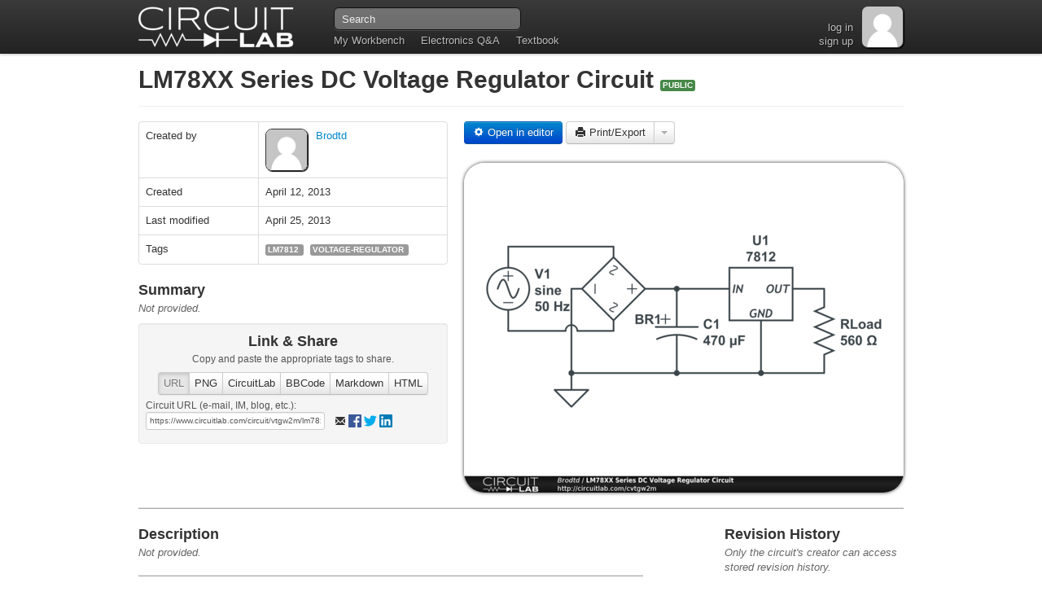

--- FILE ---
content_type: text/html
request_url: https://www.circuitlab.com/circuit/vtgw2m/lm78xx-series-dc-voltage-regulator-circuit/
body_size: 6031
content:
<!DOCTYPE html> 



<html lang="en-us"> 
<head> 
  <meta charset="utf-8"/>
  <title>LM78XX Series DC Voltage Regulator Circuit - CircuitLab</title>
  <meta name="description" content=""/>
  
  <!--

    ####      #    #####    ####   #    #     #     #####  #         ##    #####
   #    #     #    #    #  #    #  #    #     #       #    #        #  #   #    #
   #          #    #    #  #       #    #     #       #    #       #    #  #####
   #          #    #####   #       #    #     #       #    #       ######  #    #
   #    #     #    #   #   #    #  #    #     #       #    #       #    #  #    #
    ####      #    #    #   ####    ####      #       #    ######  #    #  #####

  Copyright (c) 2026 by CircuitLab, Inc.
  
  We thought it'd be nice to build some tools to help you go build something awesome. :)

  -->

  <!-- Thanks to Twitter Bootstrap http://twitter.github.com/bootstrap/ -->
  <!-- HTML5 shim, for IE6-8 support of HTML elements -->
  <!--[if lt IE 9]>
    <script type="text/javascript" src="https://cdnjs.cloudflare.com/ajax/libs/html5shiv/3.7.3/html5shiv.js" integrity="sha384-RPXhaTf22QktT8KTwZ6bUz/C+7CnccaIw5W/y/t0FW5WSDGj3wc3YtRIJC0w47in" crossorigin="anonymous"></script>
  <![endif]--> 
  
  <!-- Make IE users use Chrome Frame -->
  <meta http-equiv="X-UA-Compatible" content="chrome=1"/>

  <!-- CSS --> 
  <link href="/assets/css/public-1619569213.css" rel="stylesheet"/>

  <!-- JS --> 
  <script type="text/javascript" src="https://ajax.googleapis.com/ajax/libs/jquery/1.8.2/jquery.min.js" integrity="sha384-l10q0KevFKaWjM51a48/4kN/8K9eceNwDujvaLruHFQb0DaXS+ZPIsocHad/G5f4" crossorigin="anonymous"></script>
  <script type="text/javascript" src="/assets/js/public-1768870517.js"></script>
  <script type="text/javascript" scr="/accounts/_analyticscustomvarsjs/"></script>
  
  <!-- Icons --> 
  <link rel="shortcut icon" href="/assets/images/favicon.png"/>
  <link rel="apple-touch-icon" href="/assets/images/apple-touch-icon-57x57.png"/>
  <link rel="apple-touch-icon" sizes="72x72" href="/assets/images/apple-touch-icon-72x72.png"/>
  <link rel="apple-touch-icon" sizes="114x114" href="/assets/images/apple-touch-icon-114x114.png"/>
  
  <!-- Facebook AppID -->
  <meta property="fb:app_id" content="450055295082828"/>
  
  <!-- BEGIN Google Webmaster Tools -->
<meta name="google-site-verification" content="K45CYP-C_6JJdpcFcifOEzrRIWPep3kCt2K6XLhIKGM"/>
<!-- END Google Webmaster Tools -->

  <script type="text/javascript" src="/accounts/_analyticscustomvarsjs/"></script>
  <!-- BEGIN Google Analytics -->
<script type="text/javascript">
/* <![CDATA[ */
var _gaq = _gaq || [];
_gaq.push(['_setAccount', 'UA-25913711-1']);
_gaq.push(['_setDomainName', '.circuitlab.com']);
_gaq.push(['_trackPageview']);

(function() {
  if (window['editor_skip_external_resources'] === true) return;
  var ga = document.createElement('script'); ga.type = 'text/javascript'; ga.async = true;
  ga.src = ('https:' == document.location.protocol ? 'https://ssl' : 'http://www') + '.google-analytics.com/ga.js';
  var s = document.getElementsByTagName('script')[0]; s.parentNode.insertBefore(ga, s);
})();

/* ]]> */
</script>
<!-- END Google Analytics -->

  
<!-- BEGIN Quantcast Tag part1 -->
<script type="text/javascript">
/* <![CDATA[ */
var _qevents = _qevents || [];

$(document).ready(function() {
var elem = document.createElement('script');
elem.src = (document.location.protocol == "https:" ? "https://secure" : "http://edge") + ".quantserve.com/quant.js";
elem.async = true;
elem.type = "text/javascript";
var scpt = document.getElementsByTagName('script')[0];
scpt.parentNode.insertBefore(elem, scpt);
});

_qevents.push({
qacct:"p-Jg9kvG7twHpdb"
});

/* ]]> */
</script>
<!-- END Quantcast tag part1 -->

  <!-- BEGIN Perfect Audience -->
<script type="text/javascript">
/* <![CDATA[ */
(function() {
  window._pa = window._pa || {};
  // _pa.orderId = "myCustomer@email.com"; // OPTIONAL: attach user email or order ID to conversions
  // _pa.revenue = "19.99"; // OPTIONAL: attach dynamic purchase values to conversions
  var pa = document.createElement('script'); pa.type = 'text/javascript'; pa.async = true;
  pa.src = ('https:' == document.location.protocol ? 'https:' : 'http:') + "//tag.perfectaudience.com/serve/51fb6934dc91ad7bf0000022.js";
  var s = document.getElementsByTagName('script')[0]; s.parentNode.insertBefore(pa, s);
})();

/* ]]> */
</script>
<!-- END Perfect Audience -->


<!-- ====================== BEGIN EXTRA-HEAD BLOCK ========== -->

  <!-- BEGIN MathJax -->
<script type="text/javascript">
/* <![CDATA[ */
(function() {
  // create configuration
  var head = document.getElementsByTagName("head")[0], cfgscript;
  cfgscript = document.createElement("script");
  cfgscript.type = "text/x-mathjax-config";
  cfgscript[(window.opera ? "innerHTML" : "text")] =
    "MathJax.Hub.Config({\n" +
    "  messageStyle: 'none',\n" +
    "  Safe: {\n" +
    "    allow: {\n" +
    "      URLs: 'none'\n" +
    "    }\n" +
    "  },\n" +
    "  showProcessingMessages: false,\n" +
    "  tex2jax: {\n" +
    "    inlineMath: [['$','$']],\n" +
    "    processEscapes: true\n" +
    "  }\n" +
    "});";
  head.appendChild(cfgscript);


  // actually load mathjax
  var mjax = document.createElement('script'); mjax.type = 'text/javascript'; mjax.async = true;
  // load Safe extension due to user-generated content
  mjax.src = "https://cdnjs.cloudflare.com/ajax/libs/mathjax/2.7.7/MathJax.js?config=TeX-AMS_CHTML,Safe";
  var s = document.getElementsByTagName('script')[0]; s.parentNode.insertBefore(mjax, s);
})();

/* ]]> */
</script>
<!-- END MathJax -->

  
  <style>
  /* <![CDATA[ */
  /* ]]> */
  </style>
  <script type="text/javascript">
  /* <![CDATA[ */
  var circuit_id = "vtgw2m";
  var circuit_name = "LM78XX Series DC Voltage Regulator Circuit";
  var render_export_show_upgrade_message = false;
  /* ]]> */
  </script>
  
  
  


  
  <meta property="og:title" content="LM78XX Series DC Voltage Regulator Circuit"/>
  <meta property="og:type" content="website"/>
  <meta property="og:url" content="https://www.circuitlab.com/circuit/vtgw2m/lm78xx-series-dc-voltage-regulator-circuit/"/>
  <meta property="og:image" content="https://www.circuitlab.com/circuit/vtgw2m/screenshot/540x405/"/>
  <meta property="og:image:type" content="image/png"/>
  <meta property="og:image:width" content="540"/>
  <meta property="og:image:height" content="405"/>
  <meta property="og:site_name" content="CircuitLab"/>
  
  <link rel="alternate" type="application/json+oembed" href="https://www.circuitlab.com/circuit/oembed/?format=json&url=https%3A//www.circuitlab.com/circuit/vtgw2m/lm78xx-series-dc-voltage-regulator-circuit/" title="oEmbed Endpoint"/>
  <link rel="alternate" type="text/xml+oembed" href="https://www.circuitlab.com/circuit/oembed/?format=json&url=https%3A//www.circuitlab.com/circuit/vtgw2m/lm78xx-series-dc-voltage-regulator-circuit/" title="oEmbed Endpoint"/>
  





<!-- ====================== END EXTRA-HEAD BLOCK ============ -->

</head> 
 
<body class="tex2jax_ignore">
  <!-- ====================================================== -->
  <!-- NAVBAR -->
  
  <div class="navbar">
    <div class="navbar-inner">
      <div class="container">
        <div id="logoholder">
          <a href="/">
            <img src="/assets/images/topbar_logo_60_2x.png" width="196" height="60" alt="CircuitLab" style="width:196px;height:60px;"/>
          </a>
        </div>
        <ul class="nav">
          <li><a href="/workbench/">My Workbench</a></li>
          <li><a href="/questions/">Electronics Q&amp;A</a></li>
          <li><a href="https://ultimateelectronicsbook.com/">Textbook</a></li>
        </ul>
        <form class="navbar-search" id="navbar-search" action="/search/" method="get">
          <input name="q" class="search-query" id="navbar-search_q" type="text" placeholder="Search"/>
        </form>
        
  <div class="gravatar_holder">

  <a href="/accounts/login/">
    <img src="/assets/images/gravatar_empty_50.png" width="50" height="50" alt="" style="width:50px;height:50px;"/>
  </a>

</div>



        <div id="navbar-rightbox">
          

          <br/>
          <a href="/accounts/login/?next=/circuit/vtgw2m/lm78xx-series-dc-voltage-regulator-circuit/">log in</a>
          <br/>
          <a href="/accounts/register/">sign  up</a>


        </div>
      </div>
    </div>
  </div>
   
<!-- ====================== BEGIN PRE-CONTENT BLOCK ========= -->

<!-- ====================== END PRE-CONTENT BLOCK =========== -->

  <!-- ====================================================== -->
  <!-- CONTENT -->
  <div class="container">

    <!-- BEGIN BASE_BROWSERWARNING -->
<div id="browserwarning" class="alert alert-error">
</div>
<!-- END BASE_BROWSERWARNING-->


<!-- ====================== BEGIN CONTENT BLOCK ============= -->  


<div class="page-header">
<h1>
  <a id="circuit_name" href="/circuit/vtgw2m/lm78xx-series-dc-voltage-regulator-circuit/">
    LM78XX Series DC Voltage Regulator Circuit
  </a> 
  
  
      
  


  <span class="label label-success" title="Circuit is publicly accessible by the entire CircuitLab community.">PUBLIC</span>


      
</h1>
</div>




<!-- BEGIN MESSAGES -->

<!-- END MESSAGES -->


<div class="row">

  <div class="span5">
    


    <table class="table table-bordered">
      <tr>
        <td class="span2">Created by</td>
        <td class="span3">
          <div style="float: left; margin-right: 10px;">
            
              <div class="gravatar_holder">

  <a href="/user/Brodtd/">
    <img src="/assets/images/gravatar_empty_50.png" width="50" height="50" alt="Avatar for Brodtd" style="width:50px;height:50px;" title="Brodtd"/>
  </a>

</div>

            
          </div>
          <div style="float: left;">
            <a href="/user/Brodtd/">
              
                Brodtd
              
            </a>
            
          </div>
        </td>
      </tr>
      <tr>
        <td>Created</td>
        <td>
          <span title="Apr 12 2013, 8:05 PM PDT">April 12, 2013</span>
        </td>
      </tr>
      <tr>
        <td>Last modified</td>
        <td>
          <span title="Apr 25 2013, 10:18 PM PDT">April 25, 2013</span>
        </td>
      </tr>
      <tr>
        <td>Tags</td>
        <td>
          <span id="circuittag-holder">
            
<!-- BEGIN CIRCUIT_PAGE_TAGLIST -->


  
    
      <span class="label circuittag">
        <a href="/browse/by-tag/lm7812/" title="View all public circuits tagged 'lm7812'">
          lm7812
        </a>
        
      </span>
      &nbsp;
    
      <span class="label circuittag">
        <a href="/browse/by-tag/voltage-regulator/" title="View all public circuits tagged 'voltage-regulator'">
          voltage-regulator
        </a>
        
      </span>
      &nbsp;
    
  

<!-- END CIRCUIT_PAGE_TAGLIST -->

          </span>
          
          
          
        </td>
      </tr>
    </table>




    <h3>
      Summary
      
    </h3>
    
    <div id="summary-text">
    
      <p class="field_blank">Not provided.</p>
    

    </div>
    
    



    <div class="well glowtarget_link_and_share" style="padding:8px;">
      <h3 style="text-align: center;">Link &amp; Share</h3>
      
      <p class="circuit_page_linkandshare" style="text-align: center;">
        Copy and paste the appropriate tags to share.
      </p>
      
      <div style="text-align: center;">
        <div class="btn-group circuit_page-lns-buttons" style="display: inline-block;">
          <button class="btn active" data-lns="url">URL</button>
          <button class="btn" data-lns="png">PNG</button>
          <button class="btn" data-lns="circuitlab">CircuitLab</button>
          <button class="btn" data-lns="bbcode">BBCode</button>
          <button class="btn" data-lns="markdown">Markdown</button>
          <button class="btn" data-lns="html">HTML</button>
        </div>
      </div>
      <div class="circuit_page-lns-tabs">
        <div id="lns-png">
          <p class="circuit_page_linkandshare">
            
            Schematic PNGs: (download or hot-link)
            
            <br/>
            <a href="/circuit/vtgw2m/screenshot/220x165/">small</a>,
            <a href="/circuit/vtgw2m/screenshot/540x405/">medium</a>,
            <a href="/circuit/vtgw2m/screenshot/1024x768/">large</a>
          </p>
        </div>

      
        <div id="lns-url" class="active">
          <p class="circuit_page_linkandshare">
            <span onclick="$(this).parent().children('input').click();return false;">
              Circuit URL (e-mail, IM, blog, etc.):
            </span>
            <br/>
            <input class="span3 select_on_focus" type="text" value="https://www.circuitlab.com/circuit/vtgw2m/lm78xx-series-dc-voltage-regulator-circuit/"/>
            &nbsp;&nbsp;
            <a rel="external" href="mailto:?subject=LM78XX Series DC Voltage Regulator Circuit - CircuitLab&body=View this schematic and simulation on CircuitLab:%0A%0Ahttps://www.circuitlab.com/circuit/vtgw2m/lm78xx-series-dc-voltage-regulator-circuit/"><i class="icon-envelope" style="vertical-align:middle;"></i></a>
            <a rel="external" href="https://www.facebook.com/sharer.php?u=https://www.circuitlab.com/circuit/vtgw2m/lm78xx-series-dc-voltage-regulator-circuit/"><img src="/assets/images/tinylogo_facebook_32x32.png" width="16" height="16" style="width:16px;height:16px;vertical-align:middle;"/></a>
            <a rel="external" href="https://www.twitter.com/share?text=https://www.circuitlab.com/circuit/vtgw2m/lm78xx-series-dc-voltage-regulator-circuit/"><img src="/assets/images/tinylogo_twitter_32x32.png" width="16" height="16" style="width:16px;height:16px;vertical-align:middle;"/></a>
            <a rel="external" href="http://www.linkedin.com/shareArticle?mini=true&url=https://www.circuitlab.com/circuit/vtgw2m/lm78xx-series-dc-voltage-regulator-circuit/"><img src="/assets/images/tinylogo_linkedin_32x32.png" width="16" height="16" style="width:16px;height:16px;vertical-align:middle;"/></a>
          </p>
        </div>
        <div id="lns-circuitlab">
          <p class="circuit_page_linkandshare">
            <span onclick="$(this).parent().children('input').click();return false;">
              CircuitLab forums and comments:
            </span>
            <br/>
            <input class="span4 select_on_focus" type="text" value="[circuitlab]vtgw2m[/circuitlab]"/>
          </p>
        </div>
        <div id="lns-bbcode">
          <p class="circuit_page_linkandshare">
            <span onclick="$(this).parent().children('input').click();return false;">
              BBCode (many online discussion forums):
            </span>
            <br/>
            <input class="span4 select_on_focus" type="text" value="[url=https://www.circuitlab.com/circuit/vtgw2m/lm78xx-series-dc-voltage-regulator-circuit/][img]https://www.circuitlab.com/circuit/vtgw2m/screenshot/540x405/[/img][/url]"/>
          </p>
        </div>
        <div id="lns-markdown">
          <p class="circuit_page_linkandshare">
            <span onclick="$(this).parent().children('input').click();return false;">
              Markdown:
            </span>
            <br/>
            <input class="span4 select_on_focus" type="text" value="[![CircuitLab Schematic vtgw2m](https://www.circuitlab.com/circuit/vtgw2m/screenshot/540x405/)](https://www.circuitlab.com/circuit/vtgw2m/lm78xx-series-dc-voltage-regulator-circuit/)"/>
          </p>
        </div>
        <div id="lns-html">
          <p class="circuit_page_linkandshare">
            <span onclick="$(this).parent().children('input').click();return false;">
              HTML:
            </span>
            <br/>
            <input class="span4 select_on_focus" type="text" value="&lt;a href=&quot;https://www.circuitlab.com/circuit/vtgw2m/lm78xx-series-dc-voltage-regulator-circuit/&quot;&gt;&lt;img src=&quot;https://www.circuitlab.com/circuit/vtgw2m/screenshot/540x405/&quot;/&gt;&lt;/a&gt;"/>
          </p>
        </div>
      

      </div>
    </div> <!-- /well -->
    
  </div>
  
  <div class="span7">
  
    <a href="/editor/vtgw2m/" class="btn btn-primary post_to_editor" data-circuit="vtgw2m" data-revnum="last">
      <i class="icon-cog icon-white"></i>
      Open in editor
    </a>

    

      <form id="render_export_form" method="post" action="/circuit/vtgw2m/render_export/" style="display: inline;"><div style='display:none'><input type='hidden' name='csrfmiddlewaretoken' value='faWaUBTrT12v77If8v3XJ5CpuoAyVsch' /></div>
      <input type="hidden" name="ext" value="pdf" id="render_export_ext"/>
      <input type="hidden" name="png_width" value="1024" id="render_export_png_width"/>
      <div class="btn-group glowtarget_print_and_export" style="display:inline-block;">
        <button class="btn" type="submit" onclick="circuit_page_render_export_handler('pdf');return false;">
          <i class="icon-print"></i>
          Print/Export
        </button>
        <button class="btn dropdown-toggle" data-toggle="dropdown" title="Export images">
          <span class="caret"></span>
        </button>
        <ul class="dropdown-menu">
          <li>
            <a href="/nojs/" onclick="circuit_page_render_export_handler('pdf');return false;">
              Export PDF
            </a>
          </li>
          <li>
            <a href="/nojs/" onclick="circuit_page_render_export_handler('png');return false;">
              Export PNG
            </a>
          </li>
          <li>
            <a href="/nojs/" onclick="circuit_page_render_export_handler('eps');return false;">
              Export EPS
            </a>
          </li>
          <li>
            <a href="/nojs/" onclick="circuit_page_render_export_handler('svg');return false;">
              Export SVG
            </a>
          </li>
          <li>
            <a href="/nojs/" onclick="circuit_page_render_export_handler('svgz');return false;">
              Export SVGZ
            </a>
          </li>
        </ul>
      </div>
      </form>
      
    
    
    <br/> <br/>
    
    
    
    <div>
      <a href="/editor/vtgw2m/" class="post_to_editor" data-circuit="vtgw2m" data-revnum="last">
        <img src="/circuit/vtgw2m/screenshot/540x405/" width="540" height="405" alt="" class="fun_image_clickable" style="width:540px;height:405px;" title="Click to open this circuit in CircuitLab..."/>
      </a>
    </div>
    
  </div>

</div> <!-- /row -->

<hr/>

<div class="row">
  <div class="span8">
    <h3>
      Description
      
    </h3>
    
    <div id="description-text">
    
      <p class="field_blank">Not provided.</p>
    
    
    </div>

    
    <hr/>
  
    <h3 id="comments">Comments</h3>
    
    
      
      

  
    <p class="field_blank">No comments yet. Be the first!</p>
  


      
      
      
      <h4 id="comments_post">Leave a Comment</h4>
      
        
          
          






  <p class="bold">
  
  Please <a href="/accounts/login/?next=/circuit/vtgw2m/lm78xx-series-dc-voltage-regulator-circuit/%23comment_form">sign in</a> or <a href="/accounts/register/">create an account</a> to comment.
  
  </p>
  

          
        
        
        
        
          
        
        
        
      
    
    

  </div>
  
  <div class="offset1 span3">
    <h3>Revision History</h3>
    
    
    <p class="field_blank">
    Only the circuit's creator can access stored revision history.
    </p>
    
  </div>
</div>


<!-- ====================== END CONTENT BLOCK =============== -->  

  </div> <!-- /content container -->

<!-- ====================== BEGIN POST-CONTENT BLOCK ======== -->

<!-- ====================== END POST-CONTENT BLOCK ========== -->
  
  <!-- ====================================================== -->
  <!-- BOTTOMNAV -->
  
  <div id="bottomnav">
    <div class="container">
      <div class="row">
        <div class="span4">
          <a href="/">Home</a>
          <br/>
          <a href="/workbench/">My Workbench</a>
          <br/>
          <a href="/docs/">Documentation</a> / 
          <a href="/docs/faq/" title="Frequently Asked Questions">FAQ</a>
          <br/>
          <a href="/accounts/upgrade/">Membership</a>
        </div>
        <div class="span4">
          <a href="https://ultimateelectronicsbook.com/">Electronics Textbook</a>
          <br/>
          <a href="/questions/">Electronics Q&amp;A</a>
          <br/>
          <a href="/forums/">Forums</a>
          <br/>
          <a href="/blog/">Blog</a>
        </div>
        <div class="span4">
          <a href="/about/">About Us</a>
          <br/>
          <a href="/about/contact/">Contact Us</a>
          <br/>
          <a href="/legal/#terms">Terms of Service</a>
          <br/>
          <a href="/legal/#privacy">Privacy Policy</a>
        </div>
      </div>
    </div>
  </div>

  <!-- ====================================================== -->
  <!-- FOOTER -->
  <footer>
    <div class="container">
      <div class="row">
        <div class="span4">
          <img src="/assets/images/footer_logo_300_opacity25_2x.png" width="300" height="87" style="width:300px;height:87px;" alt="CircuitLab logo"/>
        </div>
        <div class="span8">
          <p>
            CircuitLab provides online, in-browser tools for schematic capture and circuit simulation. These tools allow students, hobbyists, and professional engineers to design and analyze analog and digital systems before ever building a prototype. Online schematic capture lets hobbyists easily share and discuss their designs, while online circuit simulation allows for quick design iteration and accelerated learning about electronics.
          </p>
          <p>
            <a href="https://heyoncall.com/website-monitoring">Website monitoring</a>
            and on-call alerting by
            <a href="https://heyoncall.com/">HeyOnCall</a>.
          </p>
          <p>
            Copyright &copy; 2026 by <a href="https://www.circuitlab.com/about/">CircuitLab, Inc.</a>
          </p>
        </div>
      </div>
    </div> 
    <!-- t ok -->
    
<!-- BEGIN Quantcast Tag part2 -->
<noscript>
<div style="display:none;">
<img src="//pixel.quantserve.com/pixel/p-Jg9kvG7twHpdb.gif" border="0" height="1" width="1" alt="Quantcast"/>
</div>
</noscript>
<!-- END Quantcast tag part2 -->


  </footer>
  
</body>
</html>
